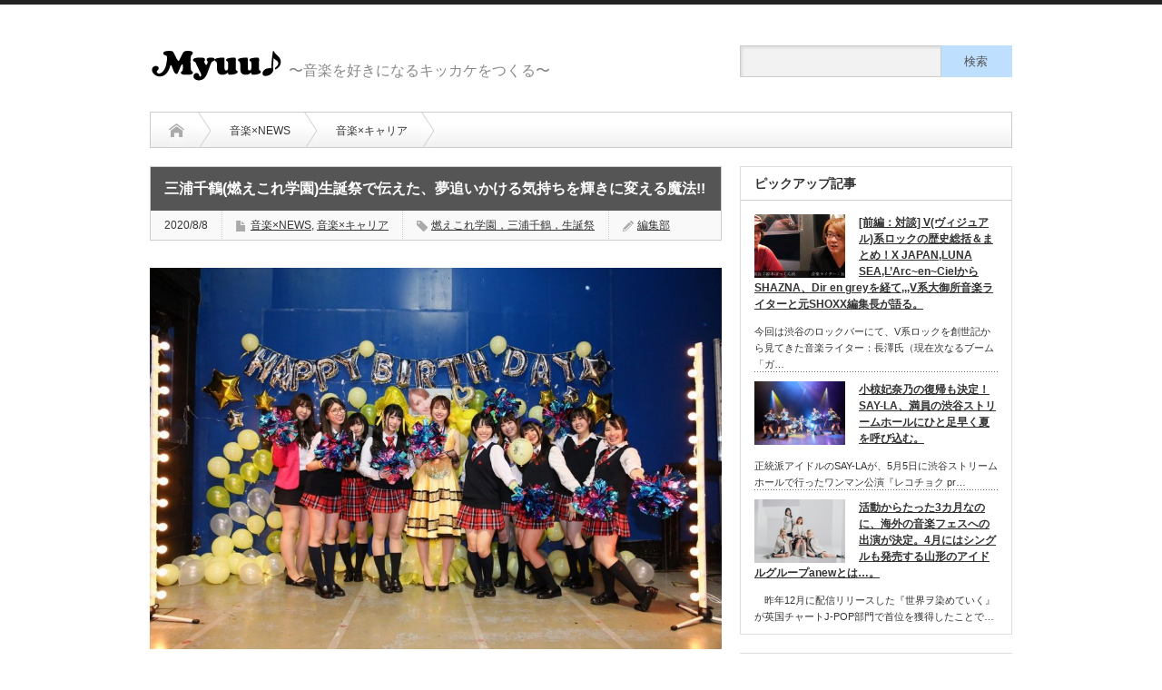

--- FILE ---
content_type: text/html; charset=UTF-8
request_url: http://myuu.jp/?p=10569
body_size: 19260
content:
<!DOCTYPE html>
<html xmlns="http://www.w3.org/1999/xhtml" xmlns:og="http://ogp.me/ns#" xmlns:fb="http://www.facebook.com/2008/fbml">
<head profile="http://gmpg.org/xfn/11">
<meta property="og:locale" content="ja_JP" />
<meta property="og:type" content="article" />
<meta property="og:site_name" content="Myuu♪" />
<meta property="og:url" content="http://myuu.jp/?p=10569" />

<meta property="og:image" content="http://myuu.jp/wp-content/uploads/2020/08/S__63856652-1024x682.jpg" />

<meta property="og:title" content="三浦千鶴(燃えこれ学園)生誕祭で伝えた、夢追いかける気持ちを輝きに変える魔法!!" />
<meta property="og:description" content="　燃えこれ学園が、6月より月2回のペースで始めた「無観客有料生配信ライブ」。7月には、奥原澄香と當銘菜々の生誕祭を実施。8月は、自粛期間により5月開催を延期していた三浦千鶴と佐々木千咲子の生誕祭を開催する。その8月最初の [&hellip;]" />

<meta http-equiv="Content-Type" content="text/html; charset=UTF-8" />
<meta http-equiv="X-UA-Compatible" content="IE=edge,chrome=1" />
<meta name="viewport" content="width=device-width,initial-scale=1.0,minimum-scale=1.0" />
<meta name="google-site-verification" content="a7hwZZx64EQGFgQ40ya99swXn5VkomEn3YdmsQfi-KQ" />





<script>
  (function(i,s,o,g,r,a,m){i['GoogleAnalyticsObject']=r;i[r]=i[r]||function(){
  (i[r].q=i[r].q||[]).push(arguments)},i[r].l=1*new Date();a=s.createElement(o),
  m=s.getElementsByTagName(o)[0];a.async=1;a.src=g;m.parentNode.insertBefore(a,m)
  })(window,document,'script','//www.google-analytics.com/analytics.js','ga');

  ga('create', 'UA-62966991-1', 'auto');
  ga('send', 'pageview');

</script>


<link rel="alternate" type="application/rss+xml" title="Myuu♪ RSS Feed" href="http://myuu.jp/?feed=rss2" />
<link rel="alternate" type="application/atom+xml" title="Myuu♪ Atom Feed" href="http://myuu.jp/?feed=atom" /> 
<link rel="pingback" href="http://myuu.jp/xmlrpc.php" />

 

		<!-- All in One SEO 4.3.3 - aioseo.com -->
		<title>三浦千鶴(燃えこれ学園)生誕祭で伝えた、夢追いかける気持ちを輝きに変える魔法!! - Myuu♪</title>
		<meta name="description" content="燃えこれ学園が、6月より月2回のペースで始めた「無観客有料生配信ライブ」。7月には、奥原澄香と當銘菜々の生誕" />
		<meta name="robots" content="max-image-preview:large" />
		<link rel="canonical" href="http://myuu.jp/?p=10569" />
		<meta name="generator" content="All in One SEO (AIOSEO) 4.3.3 " />
		<meta property="og:locale" content="ja_JP" />
		<meta property="og:site_name" content="Myuu♪ - 音楽を好きになるキッカケをつくる" />
		<meta property="og:type" content="article" />
		<meta property="og:title" content="三浦千鶴(燃えこれ学園)生誕祭で伝えた、夢追いかける気持ちを輝きに変える魔法!! - Myuu♪" />
		<meta property="og:description" content="燃えこれ学園が、6月より月2回のペースで始めた「無観客有料生配信ライブ」。7月には、奥原澄香と當銘菜々の生誕" />
		<meta property="og:url" content="http://myuu.jp/?p=10569" />
		<meta property="article:published_time" content="2020-08-08T10:17:11+00:00" />
		<meta property="article:modified_time" content="2020-08-08T10:17:11+00:00" />
		<meta name="twitter:card" content="summary_large_image" />
		<meta name="twitter:title" content="三浦千鶴(燃えこれ学園)生誕祭で伝えた、夢追いかける気持ちを輝きに変える魔法!! - Myuu♪" />
		<meta name="twitter:description" content="燃えこれ学園が、6月より月2回のペースで始めた「無観客有料生配信ライブ」。7月には、奥原澄香と當銘菜々の生誕" />
		<script type="application/ld+json" class="aioseo-schema">
			{"@context":"https:\/\/schema.org","@graph":[{"@type":"BlogPosting","@id":"http:\/\/myuu.jp\/?p=10569#blogposting","name":"\u4e09\u6d66\u5343\u9db4(\u71c3\u3048\u3053\u308c\u5b66\u5712)\u751f\u8a95\u796d\u3067\u4f1d\u3048\u305f\u3001\u5922\u8ffd\u3044\u304b\u3051\u308b\u6c17\u6301\u3061\u3092\u8f1d\u304d\u306b\u5909\u3048\u308b\u9b54\u6cd5!! - Myuu\u266a","headline":"\u4e09\u6d66\u5343\u9db4(\u71c3\u3048\u3053\u308c\u5b66\u5712)\u751f\u8a95\u796d\u3067\u4f1d\u3048\u305f\u3001\u5922\u8ffd\u3044\u304b\u3051\u308b\u6c17\u6301\u3061\u3092\u8f1d\u304d\u306b\u5909\u3048\u308b\u9b54\u6cd5!!","author":{"@id":"http:\/\/myuu.jp\/?author=9#author"},"publisher":{"@id":"http:\/\/myuu.jp\/#organization"},"image":{"@type":"ImageObject","url":"http:\/\/myuu.jp\/wp-content\/uploads\/2020\/08\/S__63856652.jpg","width":1280,"height":852},"datePublished":"2020-08-08T10:17:11+09:00","dateModified":"2020-08-08T10:17:11+09:00","inLanguage":"ja","mainEntityOfPage":{"@id":"http:\/\/myuu.jp\/?p=10569#webpage"},"isPartOf":{"@id":"http:\/\/myuu.jp\/?p=10569#webpage"},"articleSection":"\u97f3\u697d\u00d7NEWS, \u97f3\u697d\u00d7\u30ad\u30e3\u30ea\u30a2, \u71c3\u3048\u3053\u308c\u5b66\u5712\uff0c\u4e09\u6d66\u5343\u9db4\uff0c\u751f\u8a95\u796d"},{"@type":"BreadcrumbList","@id":"http:\/\/myuu.jp\/?p=10569#breadcrumblist","itemListElement":[{"@type":"ListItem","@id":"http:\/\/myuu.jp\/#listItem","position":1,"item":{"@type":"WebPage","@id":"http:\/\/myuu.jp\/","name":"\u30db\u30fc\u30e0","description":"\u97f3\u697d\u3092\u597d\u304d\u306b\u306a\u308b\u30ad\u30c3\u30ab\u30b1\u3092\u3064\u304f\u308b","url":"http:\/\/myuu.jp\/"},"nextItem":"http:\/\/myuu.jp\/?p=10569#listItem"},{"@type":"ListItem","@id":"http:\/\/myuu.jp\/?p=10569#listItem","position":2,"item":{"@type":"WebPage","@id":"http:\/\/myuu.jp\/?p=10569","name":"\u4e09\u6d66\u5343\u9db4(\u71c3\u3048\u3053\u308c\u5b66\u5712)\u751f\u8a95\u796d\u3067\u4f1d\u3048\u305f\u3001\u5922\u8ffd\u3044\u304b\u3051\u308b\u6c17\u6301\u3061\u3092\u8f1d\u304d\u306b\u5909\u3048\u308b\u9b54\u6cd5!!","description":"\u71c3\u3048\u3053\u308c\u5b66\u5712\u304c\u30016\u6708\u3088\u308a\u67082\u56de\u306e\u30da\u30fc\u30b9\u3067\u59cb\u3081\u305f\u300c\u7121\u89b3\u5ba2\u6709\u6599\u751f\u914d\u4fe1\u30e9\u30a4\u30d6\u300d\u30027\u6708\u306b\u306f\u3001\u5965\u539f\u6f84\u9999\u3068\u7576\u9298\u83dc\u3005\u306e\u751f\u8a95","url":"http:\/\/myuu.jp\/?p=10569"},"previousItem":"http:\/\/myuu.jp\/#listItem"}]},{"@type":"Organization","@id":"http:\/\/myuu.jp\/#organization","name":"Myuu\u266a","url":"http:\/\/myuu.jp\/"},{"@type":"Person","@id":"http:\/\/myuu.jp\/?author=9#author","url":"http:\/\/myuu.jp\/?author=9","name":"\u7de8\u96c6\u90e8","image":{"@type":"ImageObject","@id":"http:\/\/myuu.jp\/?p=10569#authorImage","url":"http:\/\/0.gravatar.com\/avatar\/c139b23af9c5a2544dd485ae0b9de2a5?s=96&d=mm&r=g","width":96,"height":96,"caption":"\u7de8\u96c6\u90e8"}},{"@type":"WebPage","@id":"http:\/\/myuu.jp\/?p=10569#webpage","url":"http:\/\/myuu.jp\/?p=10569","name":"\u4e09\u6d66\u5343\u9db4(\u71c3\u3048\u3053\u308c\u5b66\u5712)\u751f\u8a95\u796d\u3067\u4f1d\u3048\u305f\u3001\u5922\u8ffd\u3044\u304b\u3051\u308b\u6c17\u6301\u3061\u3092\u8f1d\u304d\u306b\u5909\u3048\u308b\u9b54\u6cd5!! - Myuu\u266a","description":"\u71c3\u3048\u3053\u308c\u5b66\u5712\u304c\u30016\u6708\u3088\u308a\u67082\u56de\u306e\u30da\u30fc\u30b9\u3067\u59cb\u3081\u305f\u300c\u7121\u89b3\u5ba2\u6709\u6599\u751f\u914d\u4fe1\u30e9\u30a4\u30d6\u300d\u30027\u6708\u306b\u306f\u3001\u5965\u539f\u6f84\u9999\u3068\u7576\u9298\u83dc\u3005\u306e\u751f\u8a95","inLanguage":"ja","isPartOf":{"@id":"http:\/\/myuu.jp\/#website"},"breadcrumb":{"@id":"http:\/\/myuu.jp\/?p=10569#breadcrumblist"},"author":{"@id":"http:\/\/myuu.jp\/?author=9#author"},"creator":{"@id":"http:\/\/myuu.jp\/?author=9#author"},"image":{"@type":"ImageObject","url":"http:\/\/myuu.jp\/wp-content\/uploads\/2020\/08\/S__63856652.jpg","@id":"http:\/\/myuu.jp\/#mainImage","width":1280,"height":852},"primaryImageOfPage":{"@id":"http:\/\/myuu.jp\/?p=10569#mainImage"},"datePublished":"2020-08-08T10:17:11+09:00","dateModified":"2020-08-08T10:17:11+09:00"},{"@type":"WebSite","@id":"http:\/\/myuu.jp\/#website","url":"http:\/\/myuu.jp\/","name":"Myuu\u266a","description":"\u97f3\u697d\u3092\u597d\u304d\u306b\u306a\u308b\u30ad\u30c3\u30ab\u30b1\u3092\u3064\u304f\u308b","inLanguage":"ja","publisher":{"@id":"http:\/\/myuu.jp\/#organization"}}]}
		</script>
		<!-- All in One SEO -->

<link rel="alternate" type="application/rss+xml" title="Myuu♪ &raquo; 三浦千鶴(燃えこれ学園)生誕祭で伝えた、夢追いかける気持ちを輝きに変える魔法!! のコメントのフィード" href="http://myuu.jp/?feed=rss2&#038;p=10569" />
<script type="text/javascript">
window._wpemojiSettings = {"baseUrl":"https:\/\/s.w.org\/images\/core\/emoji\/14.0.0\/72x72\/","ext":".png","svgUrl":"https:\/\/s.w.org\/images\/core\/emoji\/14.0.0\/svg\/","svgExt":".svg","source":{"concatemoji":"http:\/\/myuu.jp\/wp-includes\/js\/wp-emoji-release.min.js?ver=6.1.9"}};
/*! This file is auto-generated */
!function(e,a,t){var n,r,o,i=a.createElement("canvas"),p=i.getContext&&i.getContext("2d");function s(e,t){var a=String.fromCharCode,e=(p.clearRect(0,0,i.width,i.height),p.fillText(a.apply(this,e),0,0),i.toDataURL());return p.clearRect(0,0,i.width,i.height),p.fillText(a.apply(this,t),0,0),e===i.toDataURL()}function c(e){var t=a.createElement("script");t.src=e,t.defer=t.type="text/javascript",a.getElementsByTagName("head")[0].appendChild(t)}for(o=Array("flag","emoji"),t.supports={everything:!0,everythingExceptFlag:!0},r=0;r<o.length;r++)t.supports[o[r]]=function(e){if(p&&p.fillText)switch(p.textBaseline="top",p.font="600 32px Arial",e){case"flag":return s([127987,65039,8205,9895,65039],[127987,65039,8203,9895,65039])?!1:!s([55356,56826,55356,56819],[55356,56826,8203,55356,56819])&&!s([55356,57332,56128,56423,56128,56418,56128,56421,56128,56430,56128,56423,56128,56447],[55356,57332,8203,56128,56423,8203,56128,56418,8203,56128,56421,8203,56128,56430,8203,56128,56423,8203,56128,56447]);case"emoji":return!s([129777,127995,8205,129778,127999],[129777,127995,8203,129778,127999])}return!1}(o[r]),t.supports.everything=t.supports.everything&&t.supports[o[r]],"flag"!==o[r]&&(t.supports.everythingExceptFlag=t.supports.everythingExceptFlag&&t.supports[o[r]]);t.supports.everythingExceptFlag=t.supports.everythingExceptFlag&&!t.supports.flag,t.DOMReady=!1,t.readyCallback=function(){t.DOMReady=!0},t.supports.everything||(n=function(){t.readyCallback()},a.addEventListener?(a.addEventListener("DOMContentLoaded",n,!1),e.addEventListener("load",n,!1)):(e.attachEvent("onload",n),a.attachEvent("onreadystatechange",function(){"complete"===a.readyState&&t.readyCallback()})),(e=t.source||{}).concatemoji?c(e.concatemoji):e.wpemoji&&e.twemoji&&(c(e.twemoji),c(e.wpemoji)))}(window,document,window._wpemojiSettings);
</script>
<style type="text/css">
img.wp-smiley,
img.emoji {
	display: inline !important;
	border: none !important;
	box-shadow: none !important;
	height: 1em !important;
	width: 1em !important;
	margin: 0 0.07em !important;
	vertical-align: -0.1em !important;
	background: none !important;
	padding: 0 !important;
}
</style>
	<link rel='stylesheet' id='wp-block-library-css' href='http://myuu.jp/wp-includes/css/dist/block-library/style.min.css?ver=6.1.9' type='text/css' media='all' />
<link rel='stylesheet' id='classic-theme-styles-css' href='http://myuu.jp/wp-includes/css/classic-themes.min.css?ver=1' type='text/css' media='all' />
<style id='global-styles-inline-css' type='text/css'>
body{--wp--preset--color--black: #000000;--wp--preset--color--cyan-bluish-gray: #abb8c3;--wp--preset--color--white: #ffffff;--wp--preset--color--pale-pink: #f78da7;--wp--preset--color--vivid-red: #cf2e2e;--wp--preset--color--luminous-vivid-orange: #ff6900;--wp--preset--color--luminous-vivid-amber: #fcb900;--wp--preset--color--light-green-cyan: #7bdcb5;--wp--preset--color--vivid-green-cyan: #00d084;--wp--preset--color--pale-cyan-blue: #8ed1fc;--wp--preset--color--vivid-cyan-blue: #0693e3;--wp--preset--color--vivid-purple: #9b51e0;--wp--preset--gradient--vivid-cyan-blue-to-vivid-purple: linear-gradient(135deg,rgba(6,147,227,1) 0%,rgb(155,81,224) 100%);--wp--preset--gradient--light-green-cyan-to-vivid-green-cyan: linear-gradient(135deg,rgb(122,220,180) 0%,rgb(0,208,130) 100%);--wp--preset--gradient--luminous-vivid-amber-to-luminous-vivid-orange: linear-gradient(135deg,rgba(252,185,0,1) 0%,rgba(255,105,0,1) 100%);--wp--preset--gradient--luminous-vivid-orange-to-vivid-red: linear-gradient(135deg,rgba(255,105,0,1) 0%,rgb(207,46,46) 100%);--wp--preset--gradient--very-light-gray-to-cyan-bluish-gray: linear-gradient(135deg,rgb(238,238,238) 0%,rgb(169,184,195) 100%);--wp--preset--gradient--cool-to-warm-spectrum: linear-gradient(135deg,rgb(74,234,220) 0%,rgb(151,120,209) 20%,rgb(207,42,186) 40%,rgb(238,44,130) 60%,rgb(251,105,98) 80%,rgb(254,248,76) 100%);--wp--preset--gradient--blush-light-purple: linear-gradient(135deg,rgb(255,206,236) 0%,rgb(152,150,240) 100%);--wp--preset--gradient--blush-bordeaux: linear-gradient(135deg,rgb(254,205,165) 0%,rgb(254,45,45) 50%,rgb(107,0,62) 100%);--wp--preset--gradient--luminous-dusk: linear-gradient(135deg,rgb(255,203,112) 0%,rgb(199,81,192) 50%,rgb(65,88,208) 100%);--wp--preset--gradient--pale-ocean: linear-gradient(135deg,rgb(255,245,203) 0%,rgb(182,227,212) 50%,rgb(51,167,181) 100%);--wp--preset--gradient--electric-grass: linear-gradient(135deg,rgb(202,248,128) 0%,rgb(113,206,126) 100%);--wp--preset--gradient--midnight: linear-gradient(135deg,rgb(2,3,129) 0%,rgb(40,116,252) 100%);--wp--preset--duotone--dark-grayscale: url('#wp-duotone-dark-grayscale');--wp--preset--duotone--grayscale: url('#wp-duotone-grayscale');--wp--preset--duotone--purple-yellow: url('#wp-duotone-purple-yellow');--wp--preset--duotone--blue-red: url('#wp-duotone-blue-red');--wp--preset--duotone--midnight: url('#wp-duotone-midnight');--wp--preset--duotone--magenta-yellow: url('#wp-duotone-magenta-yellow');--wp--preset--duotone--purple-green: url('#wp-duotone-purple-green');--wp--preset--duotone--blue-orange: url('#wp-duotone-blue-orange');--wp--preset--font-size--small: 13px;--wp--preset--font-size--medium: 20px;--wp--preset--font-size--large: 36px;--wp--preset--font-size--x-large: 42px;--wp--preset--spacing--20: 0.44rem;--wp--preset--spacing--30: 0.67rem;--wp--preset--spacing--40: 1rem;--wp--preset--spacing--50: 1.5rem;--wp--preset--spacing--60: 2.25rem;--wp--preset--spacing--70: 3.38rem;--wp--preset--spacing--80: 5.06rem;}:where(.is-layout-flex){gap: 0.5em;}body .is-layout-flow > .alignleft{float: left;margin-inline-start: 0;margin-inline-end: 2em;}body .is-layout-flow > .alignright{float: right;margin-inline-start: 2em;margin-inline-end: 0;}body .is-layout-flow > .aligncenter{margin-left: auto !important;margin-right: auto !important;}body .is-layout-constrained > .alignleft{float: left;margin-inline-start: 0;margin-inline-end: 2em;}body .is-layout-constrained > .alignright{float: right;margin-inline-start: 2em;margin-inline-end: 0;}body .is-layout-constrained > .aligncenter{margin-left: auto !important;margin-right: auto !important;}body .is-layout-constrained > :where(:not(.alignleft):not(.alignright):not(.alignfull)){max-width: var(--wp--style--global--content-size);margin-left: auto !important;margin-right: auto !important;}body .is-layout-constrained > .alignwide{max-width: var(--wp--style--global--wide-size);}body .is-layout-flex{display: flex;}body .is-layout-flex{flex-wrap: wrap;align-items: center;}body .is-layout-flex > *{margin: 0;}:where(.wp-block-columns.is-layout-flex){gap: 2em;}.has-black-color{color: var(--wp--preset--color--black) !important;}.has-cyan-bluish-gray-color{color: var(--wp--preset--color--cyan-bluish-gray) !important;}.has-white-color{color: var(--wp--preset--color--white) !important;}.has-pale-pink-color{color: var(--wp--preset--color--pale-pink) !important;}.has-vivid-red-color{color: var(--wp--preset--color--vivid-red) !important;}.has-luminous-vivid-orange-color{color: var(--wp--preset--color--luminous-vivid-orange) !important;}.has-luminous-vivid-amber-color{color: var(--wp--preset--color--luminous-vivid-amber) !important;}.has-light-green-cyan-color{color: var(--wp--preset--color--light-green-cyan) !important;}.has-vivid-green-cyan-color{color: var(--wp--preset--color--vivid-green-cyan) !important;}.has-pale-cyan-blue-color{color: var(--wp--preset--color--pale-cyan-blue) !important;}.has-vivid-cyan-blue-color{color: var(--wp--preset--color--vivid-cyan-blue) !important;}.has-vivid-purple-color{color: var(--wp--preset--color--vivid-purple) !important;}.has-black-background-color{background-color: var(--wp--preset--color--black) !important;}.has-cyan-bluish-gray-background-color{background-color: var(--wp--preset--color--cyan-bluish-gray) !important;}.has-white-background-color{background-color: var(--wp--preset--color--white) !important;}.has-pale-pink-background-color{background-color: var(--wp--preset--color--pale-pink) !important;}.has-vivid-red-background-color{background-color: var(--wp--preset--color--vivid-red) !important;}.has-luminous-vivid-orange-background-color{background-color: var(--wp--preset--color--luminous-vivid-orange) !important;}.has-luminous-vivid-amber-background-color{background-color: var(--wp--preset--color--luminous-vivid-amber) !important;}.has-light-green-cyan-background-color{background-color: var(--wp--preset--color--light-green-cyan) !important;}.has-vivid-green-cyan-background-color{background-color: var(--wp--preset--color--vivid-green-cyan) !important;}.has-pale-cyan-blue-background-color{background-color: var(--wp--preset--color--pale-cyan-blue) !important;}.has-vivid-cyan-blue-background-color{background-color: var(--wp--preset--color--vivid-cyan-blue) !important;}.has-vivid-purple-background-color{background-color: var(--wp--preset--color--vivid-purple) !important;}.has-black-border-color{border-color: var(--wp--preset--color--black) !important;}.has-cyan-bluish-gray-border-color{border-color: var(--wp--preset--color--cyan-bluish-gray) !important;}.has-white-border-color{border-color: var(--wp--preset--color--white) !important;}.has-pale-pink-border-color{border-color: var(--wp--preset--color--pale-pink) !important;}.has-vivid-red-border-color{border-color: var(--wp--preset--color--vivid-red) !important;}.has-luminous-vivid-orange-border-color{border-color: var(--wp--preset--color--luminous-vivid-orange) !important;}.has-luminous-vivid-amber-border-color{border-color: var(--wp--preset--color--luminous-vivid-amber) !important;}.has-light-green-cyan-border-color{border-color: var(--wp--preset--color--light-green-cyan) !important;}.has-vivid-green-cyan-border-color{border-color: var(--wp--preset--color--vivid-green-cyan) !important;}.has-pale-cyan-blue-border-color{border-color: var(--wp--preset--color--pale-cyan-blue) !important;}.has-vivid-cyan-blue-border-color{border-color: var(--wp--preset--color--vivid-cyan-blue) !important;}.has-vivid-purple-border-color{border-color: var(--wp--preset--color--vivid-purple) !important;}.has-vivid-cyan-blue-to-vivid-purple-gradient-background{background: var(--wp--preset--gradient--vivid-cyan-blue-to-vivid-purple) !important;}.has-light-green-cyan-to-vivid-green-cyan-gradient-background{background: var(--wp--preset--gradient--light-green-cyan-to-vivid-green-cyan) !important;}.has-luminous-vivid-amber-to-luminous-vivid-orange-gradient-background{background: var(--wp--preset--gradient--luminous-vivid-amber-to-luminous-vivid-orange) !important;}.has-luminous-vivid-orange-to-vivid-red-gradient-background{background: var(--wp--preset--gradient--luminous-vivid-orange-to-vivid-red) !important;}.has-very-light-gray-to-cyan-bluish-gray-gradient-background{background: var(--wp--preset--gradient--very-light-gray-to-cyan-bluish-gray) !important;}.has-cool-to-warm-spectrum-gradient-background{background: var(--wp--preset--gradient--cool-to-warm-spectrum) !important;}.has-blush-light-purple-gradient-background{background: var(--wp--preset--gradient--blush-light-purple) !important;}.has-blush-bordeaux-gradient-background{background: var(--wp--preset--gradient--blush-bordeaux) !important;}.has-luminous-dusk-gradient-background{background: var(--wp--preset--gradient--luminous-dusk) !important;}.has-pale-ocean-gradient-background{background: var(--wp--preset--gradient--pale-ocean) !important;}.has-electric-grass-gradient-background{background: var(--wp--preset--gradient--electric-grass) !important;}.has-midnight-gradient-background{background: var(--wp--preset--gradient--midnight) !important;}.has-small-font-size{font-size: var(--wp--preset--font-size--small) !important;}.has-medium-font-size{font-size: var(--wp--preset--font-size--medium) !important;}.has-large-font-size{font-size: var(--wp--preset--font-size--large) !important;}.has-x-large-font-size{font-size: var(--wp--preset--font-size--x-large) !important;}
.wp-block-navigation a:where(:not(.wp-element-button)){color: inherit;}
:where(.wp-block-columns.is-layout-flex){gap: 2em;}
.wp-block-pullquote{font-size: 1.5em;line-height: 1.6;}
</style>
<link rel='stylesheet' id='contact-form-7-css' href='http://myuu.jp/wp-content/plugins/contact-form-7/includes/css/styles.css?ver=5.1.1' type='text/css' media='all' />
<link rel='stylesheet' id='toc-screen-css' href='http://myuu.jp/wp-content/plugins/table-of-contents-plus/screen.min.css?ver=2302' type='text/css' media='all' />
<script type='text/javascript' src='http://myuu.jp/wp-includes/js/jquery/jquery.min.js?ver=3.6.1' id='jquery-core-js'></script>
<script type='text/javascript' src='http://myuu.jp/wp-includes/js/jquery/jquery-migrate.min.js?ver=3.3.2' id='jquery-migrate-js'></script>
<link rel="https://api.w.org/" href="http://myuu.jp/index.php?rest_route=/" /><link rel="alternate" type="application/json" href="http://myuu.jp/index.php?rest_route=/wp/v2/posts/10569" /><link rel='shortlink' href='http://myuu.jp/?p=10569' />
<link rel="alternate" type="application/json+oembed" href="http://myuu.jp/index.php?rest_route=%2Foembed%2F1.0%2Fembed&#038;url=http%3A%2F%2Fmyuu.jp%2F%3Fp%3D10569" />
<link rel="alternate" type="text/xml+oembed" href="http://myuu.jp/index.php?rest_route=%2Foembed%2F1.0%2Fembed&#038;url=http%3A%2F%2Fmyuu.jp%2F%3Fp%3D10569&#038;format=xml" />
<!-- Favicon Rotator -->
<link rel="shortcut icon" href="http://myuu.jp/wp-content/uploads/2015/05/favicon_sp1-16x16.png" />
<link rel="apple-touch-icon-precomposed" href="http://myuu.jp/wp-content/uploads/2015/05/favicon_sp1-114x114.png" />
<!-- End Favicon Rotator -->
<link rel="icon" href="http://myuu.jp/wp-content/uploads/2016/11/logo_youtube-60x60.jpg" sizes="32x32" />
<link rel="icon" href="http://myuu.jp/wp-content/uploads/2016/11/logo_youtube-300x300.jpg" sizes="192x192" />
<link rel="apple-touch-icon" href="http://myuu.jp/wp-content/uploads/2016/11/logo_youtube-300x300.jpg" />
<meta name="msapplication-TileImage" content="http://myuu.jp/wp-content/uploads/2016/11/logo_youtube-300x300.jpg" />

<link rel="stylesheet" href="http://myuu.jp/wp-content/themes/opinion_tcd018/style.css?ver=2.7" type="text/css" />
<link rel="stylesheet" href="http://myuu.jp/wp-content/themes/opinion_tcd018/comment-style.css?ver=2.7" type="text/css" />

<link rel="stylesheet" media="screen and (min-width:641px)" href="http://myuu.jp/wp-content/themes/opinion_tcd018/style_pc.css?ver=2.7" type="text/css" />
<link rel="stylesheet" media="screen and (max-width:640px)" href="http://myuu.jp/wp-content/themes/opinion_tcd018/style_sp.css?ver=2.7" type="text/css" />
<link href="//netdna.bootstrapcdn.com/font-awesome/4.0.3/css/font-awesome.min.css" rel="stylesheet">

<link rel="stylesheet" href="http://myuu.jp/wp-content/themes/opinion_tcd018/japanese.css?ver=2.7" type="text/css" />

<script type="text/javascript" src="http://myuu.jp/wp-content/themes/opinion_tcd018/js/jscript.js?ver=2.7"></script>
<script type="text/javascript" src="http://myuu.jp/wp-content/themes/opinion_tcd018/js/scroll.js?ver=2.7"></script>
<script type="text/javascript" src="http://myuu.jp/wp-content/themes/opinion_tcd018/js/comment.js?ver=2.7"></script>
<script type="text/javascript" src="http://myuu.jp/wp-content/themes/opinion_tcd018/js/rollover.js?ver=2.7"></script>
<script type="text/javascript" src="http://myuu.jp/wp-content/themes/opinion_tcd018/js/pulldown.js?ver=2.7"></script>

<!--[if lt IE 9]>
<link id="stylesheet" rel="stylesheet" href="http://myuu.jp/wp-content/themes/opinion_tcd018/style_pc.css?ver=2.7" type="text/css" />

<script type="text/javascript" src="http://myuu.jp/wp-content/themes/opinion_tcd018/js/ie.js?ver=2.7"></script>
<link rel="stylesheet" href="http://myuu.jp/wp-content/themes/opinion_tcd018/ie.css" type="text/css" />
<![endif]-->

<!--[if IE 7]>
<link rel="stylesheet" href="http://myuu.jp/wp-content/themes/opinion_tcd018/ie7.css" type="text/css" />
<![endif]-->
<link id="stylesheet" rel="stylesheet" href="http://myuu.jp/wp-content/themes/opinion_tcd018/style-custom.css?ver=2.7" type="text/css" />


<style type="text/css">

body { font-size:px; }

a:hover, #index_featured_post .post2 h4.title a:hover, #index_featured_post a, #logo a:hover, #footer_logo_text a:hover
 { color:#; }

.pc #global_menu li a, .archive_headline, .page_navi a:hover:hover, #single_title h2, #submit_comment:hover, #author_link:hover, #previous_next_post a:hover, #news_title h2,
 .profile_author_link:hover, #return_top, .author_social_link li.author_link a
 { background-color:#; }

#comment_textarea textarea:focus, #guest_info input:focus
 { border-color:#; }

#index_featured_post .post2 h4.title a:hover, #index_featured_post a:hover
 { color:#; }

.pc #global_menu li a:hover, #return_top:hover, .author_social_link li.author_link a:hover
 { background-color:#; }


</style>

</head>
<body class="post-template-default single single-post postid-10569 single-format-standard category-35 category-34">
<div id="fb-root"></div>
<script>(function(d, s, id) {
  var js, fjs = d.getElementsByTagName(s)[0];
  if (d.getElementById(id)) return;
  js = d.createElement(s); js.id = id;
  js.src = "//connect.facebook.net/ja_JP/sdk.js#xfbml=1&version=v2.3";
  fjs.parentNode.insertBefore(js, fjs);
}(document, 'script', 'facebook-jssdk'));</script>

 <div id="header_wrap">

  <div id="header" class="clearfix">

   <!-- logo -->
   <div id='logo_text'>
<h1 id="logo"><a href="/"><img src="http://myuu.jp/wp-content/uploads/2015/05/Myuu.png" alt="myuu!"></a></h1>
<h2 id="description">〜音楽を好きになるキッカケをつくる〜</h2>
</div>

   <!-- header meu -->
   <div id="header_menu_area">

    <div id="header_menu">
         </div>


   </div><!-- END #header_menu_area -->

   <!-- search area -->
   <div class="search_area">
<div class="header_widget clearfix widget_search" id="search-2">
<form role="search" method="get" id="searchform" class="searchform" action="http://myuu.jp/">
				<div>
					<label class="screen-reader-text" for="s">検索:</label>
					<input type="text" value="" name="s" id="s" />
					<input type="submit" id="searchsubmit" value="検索" />
				</div>
			</form></div>
   </div>

   <!-- banner -->
         
   <a href="#" class="menu_button">menu</a>

  </div><!-- END #header -->

 </div><!-- END #header_wrap -->

 <!-- global menu -->
  <div id="global_menu" class="clearfix">
  <ul id="menu-header-menu" class="menu"><li id="menu-item-363" class="menu-item menu-item-type-custom menu-item-object-custom menu-item-home menu-item-363"><a href="http://myuu.jp">home</a></li>
<li id="menu-item-4405" class="menu-item menu-item-type-post_type menu-item-object-page menu-item-4405"><a href="http://myuu.jp/?page_id=60">Myuu♪とは？</a></li>
<li id="menu-item-473" class="menu-item menu-item-type-taxonomy menu-item-object-category current-post-ancestor current-menu-parent current-post-parent menu-item-473 menu-category-34"><a href="http://myuu.jp/?cat=34">音楽×キャリア</a></li>
<li id="menu-item-474" class="menu-item menu-item-type-taxonomy menu-item-object-category menu-item-474 menu-category-39"><a href="http://myuu.jp/?cat=39">音楽×ぐるめ</a></li>
<li id="menu-item-478" class="menu-item menu-item-type-taxonomy menu-item-object-category menu-item-478 menu-category-42"><a href="http://myuu.jp/?cat=42">音楽×恋愛</a></li>
<li id="menu-item-479" class="menu-item menu-item-type-taxonomy menu-item-object-category menu-item-479 menu-category-37"><a href="http://myuu.jp/?cat=37">音楽×教育</a></li>
<li id="menu-item-480" class="menu-item menu-item-type-taxonomy menu-item-object-category menu-item-480 menu-category-40"><a href="http://myuu.jp/?cat=40">音楽×旅行</a></li>
<li id="menu-item-4406" class="menu-item menu-item-type-taxonomy menu-item-object-category current-post-ancestor current-menu-parent current-post-parent menu-item-4406 menu-category-35"><a href="http://myuu.jp/?cat=35">音楽×NEWS</a></li>
<li id="menu-item-4407" class="menu-item menu-item-type-taxonomy menu-item-object-category menu-item-4407 menu-category-49"><a href="http://myuu.jp/?cat=49">音楽×私のオススメ</a></li>
<li id="menu-item-4408" class="menu-item menu-item-type-taxonomy menu-item-object-category menu-item-4408 menu-category-58"><a href="http://myuu.jp/?cat=58">音楽×ビジネス</a></li>
<li id="menu-item-4409" class="menu-item menu-item-type-taxonomy menu-item-object-category menu-item-4409 menu-category-54"><a href="http://myuu.jp/?cat=54">音楽×雑談</a></li>
<li id="menu-item-4410" class="menu-item menu-item-type-taxonomy menu-item-object-category menu-item-4410 menu-category-59"><a href="http://myuu.jp/?cat=59">音楽×マンガ</a></li>
</ul> </div>
  <!-- smartphone banner -->
  <div id="contents" class="clearfix">
<div id="main_col">
<!-- single.php -->
 <ul id="bread_crumb" class="clearfix">
 <li class="home"><a href="http://myuu.jp/"><span>Home</span></a></li>

 <li><ul class="post-categories">
	<li><a href="http://myuu.jp/?cat=35" rel="category">音楽×NEWS</a></li>
	<li><a href="http://myuu.jp/?cat=34" rel="category">音楽×キャリア</a></li></ul></li>

</ul>
 <div id="left_col">

  
  <div id="single_title">
   <h2>三浦千鶴(燃えこれ学園)生誕祭で伝えた、夢追いかける気持ちを輝きに変える魔法!!</h2>
   <ul id="single_meta" class="clearfix">
    <li class="date">2020/8/8</li>    <li class="post_category"><a href="http://myuu.jp/?cat=35" rel="category">音楽×NEWS</a>, <a href="http://myuu.jp/?cat=34" rel="category">音楽×キャリア</a></li>
    <li class="post_tag"><a href="http://myuu.jp/?tag=%e7%87%83%e3%81%88%e3%81%93%e3%82%8c%e5%ad%a6%e5%9c%92%ef%bc%8c%e4%b8%89%e6%b5%a6%e5%8d%83%e9%b6%b4%ef%bc%8c%e7%94%9f%e8%aa%95%e7%a5%ad" rel="tag">燃えこれ学園，三浦千鶴，生誕祭</a></li>  
    <li class="post_author"><a href="http://myuu.jp/?author=9" title="編集部 の投稿" rel="author">編集部</a></li>   </ul>
  </div>

  <div class="post clearfix">

         
   <div class="post_image"><img width="1024" height="682" src="http://myuu.jp/wp-content/uploads/2020/08/S__63856652-1024x682.jpg" class="attachment-large size-large wp-post-image" alt="" decoding="async" srcset="http://myuu.jp/wp-content/uploads/2020/08/S__63856652-1024x682.jpg 1024w, http://myuu.jp/wp-content/uploads/2020/08/S__63856652-300x200.jpg 300w, http://myuu.jp/wp-content/uploads/2020/08/S__63856652-768x511.jpg 768w, http://myuu.jp/wp-content/uploads/2020/08/S__63856652.jpg 1280w" sizes="(max-width: 1024px) 100vw, 1024px" /></div>

<!-- いいね！ボタンとか -->

<div id="iineButtonTop">
<div class="bookmark3">
<ul class="clearfix">
<li id="iineButton"><div class="fb-like" data-href="http://myuu.jp/?p=10569" data-layout="button" data-action="like" data-show-faces="true" data-share="false"></div></li>

<li class="fb_button">



<a class="fb btn" href="http://www.facebook.com/share.php?u=http://myuu.jp/?p=10569" onclick="window.open(this.href, 'FBwindow', 'width=650, height=450, menubar=no, toolbar=no, scrollbars=yes'); return false;"><img src="http://myuu.jp/wp-content/uploads/2015/05/facebookicon-32.png" alt="facebook">シェア</a>
</li>

<li class="twitter_button">
  <a href="http://twitter.com/share?url=http://myuu.jp/?p=10569&text=三浦千鶴(燃えこれ学園)生誕祭で伝えた、夢追いかける気持ちを輝きに変える魔法!!/Myuu♪ 音楽バラエティメディア" class="twitter-share-button" data-count="none" data-text="Myuu♪ 音楽バラエティメディア" target="_blank"><img src="http://myuu.jp/wp-content/uploads/2015/05/twittericon-32.png" alt="twitter">tweet</a>
</li>
</ul>

</div>

</div>
<!-- いいね！ボタンとかend -->







   <p><a href="http://vues.jp/wp-content/uploads/2020/08/S__63856652.jpg"><img decoding="async" loading="lazy" src="http://vues.jp/wp-content/uploads/2020/08/S__63856652.jpg" alt="" width="1280" height="852" class="alignnone size-full wp-image-6980" /></a><br />
　燃えこれ学園が、6月より月2回のペースで始めた「無観客有料生配信ライブ」。7月には、奥原澄香と當銘菜々の生誕祭を実施。8月は、自粛期間により5月開催を延期していた三浦千鶴と佐々木千咲子の生誕祭を開催する。その8月最初のライブが、8月4日(火)に配信した「燃えこれ学園無観客ライブ配信～三浦千鶴 生誕祭～」になる。<br />
<a href="http://vues.jp/wp-content/uploads/2020/08/S__63856644.jpg"><img decoding="async" loading="lazy" src="http://vues.jp/wp-content/uploads/2020/08/S__63856644.jpg" alt="" width="1280" height="852" class="alignnone size-full wp-image-6979" /></a><br />
　メンバー紹介の映像を受け、配信ライブはスリリングでジャジーな「シンデレラ・クレイム」からスタートした。この楽曲の歌いだしが、今宵の主役の三浦千鶴。艶めく姿でせまるメンバーたち。クールに弾むビートの上で妖しく歌い躍る彼女たちの姿は、シンデレラというよりも妖艶な黒猫たちのよう。メンバーらは、しなやかな動きを見せ、画面の先の人たちを可愛く挑発。何時もと異なる大人なムードでせまる姿が、印象深く瞼に焼きついた。</p>
<p>　密室でのパーティを抜け出した彼女たちは、眩しい日射し降りそそぐ青空のもとへ駆けだした。画面の先の人たちにも夏の風を運ぶように歌いだしたのが、「夏恋 ♡ LOVE 」。解放感満載な楽曲へ飛び乗り、メンバーたちも笑顔ではしゃきだす。舞台上で絡み合う様が、夏のビーチで戯れている姿にも見えていた。思いきり青春を謳歌してゆく姿が眩しくて、心がハレーションを起こしそうだ。<br />
<a href="http://vues.jp/wp-content/uploads/2020/08/S__63856646.jpg"><img decoding="async" loading="lazy" src="http://vues.jp/wp-content/uploads/2020/08/S__63856646.jpg" alt="" width="1280" height="852" class="alignnone size-full wp-image-6978" /></a><br />
  MCコーナーでは、三浦千鶴が約2年ぶりに「シンデレラ・クレイム」を歌ったことを報告。今宵は、三浦千鶴のカラーである黄色いリボンを付けているメンバーが多いのも特徴。リモート参加中の仲川つむぎが、届いたコメントを読みながら、視聴者たちの声を届けていたのもお馴染みの風景だ。</p>
<p>　新たな旅立ちを応援する最新ナンバー「Re-START」では、メンバー一人一人が歌を繋ぎながら、夢を追いかける人たちに熱いエールを送っていた。気持ちが挫けそうになったとき、何時だってこの歌や彼女たちの歌声が元気と勇気を届け、背中を力強く押してゆく。ダイナミックなパフォーマンスからも視線を離したくない!!</p>
<p>  「0(zero)」は、三浦千鶴がダンスを教えることの魅力に気付かせてくれた曲。ミュージカルの一場面のように多彩な動きえ見せるメンバーたち。夢を追いかける少女たちの姿が、熱の籠もったドラマチックなパフォーマンスから見えてきた。最後の熊野はるの熱唱も、観る人たちに強烈なインパクトを与えていった。<br />
  愛らしさを振りまき披露したのが、「恋の魔法」。恋に恋したときに感じる、尽きることない無限のパワーと熱情。嬉しさと不安が背中合わせで押し寄せるときのドキドキした感情を、彼女たちは笑顔と、想い詰め込んだ真っ直ぐな歌声を通して届けてくれた。「恋の魔法解けないで」の歌声に触れるたび、このドキドキをずっと感じていたくなる。<br />
<a href="http://vues.jp/wp-content/uploads/2020/08/S__63856647.jpg"><img decoding="async" loading="lazy" src="http://vues.jp/wp-content/uploads/2020/08/S__63856647.jpg" alt="" width="1280" height="852" class="alignnone size-full wp-image-6977" /></a><br />
  MCコーナーでは、楽曲に触れてのコメントの数々を仲川つむぎが報告。とくに熊野はるの熱唱は、広報委員(ファン)たちにも嬉しい刺激になっていたようだ。ここでは、主役の三浦千鶴の魅力について、メンバーらが語り出す。出てきたのが、「塩対応」「かまちょ」「こだわり強くておしゃれさん」「意外と泣き虫さん」「ご飯をずっと食べてる」「可愛い」。あなたは、彼女の魅力をどう受け止めているだろうか?!<br />
<a href="http://vues.jp/wp-content/uploads/2020/08/S__63856649.jpg"><img decoding="async" loading="lazy" src="http://vues.jp/wp-content/uploads/2020/08/S__63856649.jpg" alt="" width="1280" height="852" class="alignnone size-full wp-image-6976" /></a><br />
　本日の主役である三浦千鶴が、黄色いドレス姿で登場。ここからは、三浦千鶴の生誕祭コーナーへ。後輩メンバー(稲森のあ・高未悠加・山田みつき)たちと一緒に披露したのが、「sweet darlin」。疾走するロックンロールナンバーに乗せ、三浦千鶴をリードに熱いステージを披露。愛らしさを振りまき歌う様に触れ、気持ちがドキドキしていた人たちも多かったのでは?!最後に4人でギュッと抱き合う場面も、素敵な見どころだった。</p>
<p> ここで、三浦千鶴が手紙を読み出した（#1を参照)。その手紙を受けて披露したのが、ソロ曲の「Yell」。自身の青春時代も思い返しながら、何時までも夢を追いかける純粋な気持ちを忘れないようにエールを送っていた。三浦千鶴自身が、挫折しそうな経験を何度も重ねながら今も夢を追いかけ続けている。だからこそ、夢を追いかける気持ちが自分を輝かせる力になることを、彼女は「Yell」を通して伝えてくれた。<br />
<a href="http://vues.jp/wp-content/uploads/2020/08/S__63856650.jpg"><img decoding="async" loading="lazy" src="http://vues.jp/wp-content/uploads/2020/08/S__63856650.jpg" alt="" width="1280" height="852" class="alignnone size-full wp-image-6975" /></a><br />
  三浦千鶴に呼び込まれ、メンバーたちがステージへ。歌ったのが、「風と君と虹と僕」。背景に映し出されたスクリーン越しで、仲川つむぎも一緒にライブへ参加。サビで力強くタオルを振りまわす姿や、メンバーどうしで手を繋ぎはしゃぐ様など、そこから見えてきたのは、仲間たちと一緒に夢をつかもうと気持ちを一つにしてゆく姿だった。<br />
  「ちーちゃん、お誕生日おめでとう!!」の声を受け、最後に届けたのが「お誕生日おめでとう」。この日の主役の三浦千鶴を祝福。この歌へ触れるたび、誰もが生まれてきたのに意味があることや、その人がいることで自分も幸せや喜びを実感する。終盤には、三浦千鶴をメンバーたちが囲み、「君がいるから笑顔になるよ」「大好きだから大切だから」と彼女へ熱い想いをぶつけていた。<br />
　　　　　　　　　　　　　　　　　　　　　　　　<br />
  ここで、仲川つむぎが三浦千鶴へ手紙をプレゼント(#2参照)。最後に、お馴染み「校歌」を斉唱し、ライブは幕を閉じた。8月11日(火)は、燃えこれ学園の歌姫こと佐々木千咲子の生誕祭。2週続けて、一緒に笑顔と幸せを分かち合おう。<br />
<a href="http://vues.jp/wp-content/uploads/2020/08/S__63856651.jpg"><img decoding="async" loading="lazy" src="http://vues.jp/wp-content/uploads/2020/08/S__63856651.jpg" alt="" width="852" height="1280" class="alignnone size-full wp-image-6973" /></a></p>
<p>TEXT:長澤智典</p>
<p><strong>★インフォメーション★　</strong><br />
<a href="http://vues.jp/wp-content/uploads/2020/08/生誕祭告知画像_佐々木-1.jpg"><img decoding="async" loading="lazy" src="http://vues.jp/wp-content/uploads/2020/08/生誕祭告知画像_佐々木-1-1024x1024.jpg" alt="" width="790" height="790" class="alignnone size-large wp-image-6974" /></a><br />
「佐々木千咲子生誕祭」詳細<br />
<a href="https://tiget.net/events/97453"> https://tiget.net/events/97453</a></p>
<p>＊2000人の方へCDお届け企画開催中！<br />
《CD通販サイト》<br />
<a href="https://movingexpress.syncsell.jp/re-start-%e7%87%83%e3%81%88%e3%81%93%e3%82%8c%e5%ad%a6%e5%9c%92/">https://movingexpress.syncsell.jp/re-start-%e7%87%83%e3%81%88%e3%81%93%e3%82%8c%e5%ad%a6%e5%9c%92/</a></p>
<p>燃えこれ学園 Web<br />
<a href="http://moecore.com/">http://moecore.com/</a><br />
燃えこれ学園 twitter<br />
<a href="https://twitter.com/moecoregakuen">https://twitter.com/moecoregakuen</a><br />
燃えこれ学園 BLOG<br />
<a href="https://ameblo.jp/moecoregakuen/">https://ameblo.jp/moecoregakuen/</a><br />
燃えこれ学園 YouTubeチャンネル<br />
<a href="https://www.youtube.com/user/moecoregakuen">https://www.youtube.com/user/moecoregakuen</a><br />
<a href="http://vues.jp/wp-content/uploads/2020/08/S__63856648.jpg"><img decoding="async" loading="lazy" src="http://vues.jp/wp-content/uploads/2020/08/S__63856648.jpg" alt="" width="1280" height="852" class="alignnone size-full wp-image-6981" /></a><br />
<strong>#1 三浦千鶴の手紙</strong><br />
 　　　　　　　　　　　　　　　　　　　　　　　　　　　　　　　　　　　　　　　<br />
　5月に開催予定だった生誕祭、どんな形でも開催できたことが今は本当に嬉しいし、幸せです。初めての単独生誕祭ということで、今のわたしだから出来るセットリストを考えました。わたしは燃えこれ学園に入ってからずっと「自分のダンスを観て欲しい」と言ってました。「シンデレラ・クレイム」は、立ち位置が初めてたくさん前になった曲でした。ダンスが格好いいと言ってくださる方が多く、すごく嬉しかったのを覚えています。<br />
  「夏恋 ♡ LOVE 」は、歌が苦手なわたしが初めてソロパートをいただいた曲です。この曲をきっかけに歌うことの楽しさを感じることが出来ました。そういうことがあって、少しずつ自信がついてきたときに、先輩メンバーの卒業などもあり、「わたしもこれから燃えこれ学園を引っ張っていけるようにならなくちゃ」と思ってました。<br />
  ただ、そう思ったあとに膝を痛めて、2019年の春に膝の手術を受けました。無事に手術は成功し、普段の生活は何の支障もなく回復しましたが、前と同じようにダンスは出来なくなりました。参加出来なくなった曲も多く、一気に自信を失くしてしまいました。<br />
  膝を痛めてからは、みんなと一緒にいるけど、心はみんなと違うところにいるような、なんとなくメンバーとの距離を感じながらぼんやり過ごしてました。でも、そんなわたしを変えてくれることがありました。膝の手術が終わり、燃えこれ学園に戻ってきたわたしは、苦手で避けてきたダンスを教える立場にいることが増えました。とくに新入生や候補生のメンバーにダンスを教える機会が増えました。そのおかげで、後輩メンバーが「ありがとう」と言ってくれたり、先輩メンバーから「ちーはみんなをよく観てるね」と言ってもらえるようになったことで、自分自身がグループに必要とされている実感が沸き、自信が戻ってきました。<br />
  今回、生誕祭が延期になり、セットリストを考える中で、わたしも、これからの燃えこれ学園を引っ張っていけるようになるために何か出来ないかなと考え、後輩と何か出来ないかなと思いました。自分が先輩にしてもらった中で、つむさんたちがしてくれた、自分と後輩メンバーだけで1曲パフォーマンスをすることが、わたしも出来ないかなと思いました。ただ、わたしが入ったとき以上に、今の後輩の子たちはやらなくちゃいけないこと、覚えなくちゃいけないことが多く、それでも本人たちに相談してみたところ「やってみたい!!」と強く言ってくれてすごく嬉しかったです。その曲が「sweet darlin」です。練習の中で、少し厳しめに言ったこともあったけど、みんなが一生懸命自分とパフォーマンスをするんだという気持ちでいてくれたように、すごく頼もしい後輩だなと思いました。のあ・悠加・みつき、一緒に「sweet darlin」をやってくれて、本当にありがとう。<br />
  今、世の中がコロナウィルスの感染拡大で大変なことになってしまい、生活が一気に変わりました。この先自分自身がどうなるのかわからなくて毎日が不安でした。でも、WEB SHOPでいろいろなグッズをゲットしてくれたり、Talkportで画面越しに会いに来てくれたり、配信ライブを観てくださったり、いろいろな形で、みんなが燃えこれ学園を応援してくれて、不安な気持ちは少しずつ消えていきました。みんなと離ればなれになってしまった気がしたけど、SNSや配信、通販を通してみんなからの想いが伝わって、離れていても傍にいてくれるんだって自信を持って言えるようになりました。みんなのことが大好きって思えることがたくさんになりました。在り来りの言葉になるけど、いつも本当にありがとうございます。<br />
　「Yell」は、今年の5月19日にリリースになった、わたしのソロ曲です。この日は、もともと生誕祭の開催予定日でしたが、今回のコロナウィルスの影響でライブは出来ませんでした。それでも、こんなときだからこそみんなを応援するこの曲を出そうと言ってもらえて、あのときなんとかリリースすることが出来ました。<br />
  この曲は、みんなへの想いを歌っている曲です。この歌詞を作っているとき、わたしは怪我をして、メンバーと活動していけるか不安なときでした。今回、CDが出来て、歌詞を書いたときの想いを改めて思い出しました。そしたら、自分自身がコロナウィルスで不安になって、自分たちがこれからどうなってしまうんだろうという気持ちと、あのときの不安な気持ちが重なりました。怪我をして不安だったときのことは、今は笑って話せるようになりました。だから、今のコロナウィルスで不安になっている気持ちもいつか笑って話せるようになるんじゃないかなと思いました。「CD届いたよ」というみんなからのたくさんのメッセージをもらって、ちーの歌を聞いて元気になってくれる人がいることにすごく感動しました。悲しいことも、つらいことも、悔しいことも、パワーに変えて、これからもみんなと一緒に笑って進んでいけるように…。</p>
<p><strong>#2  仲川つむぎの手紙</strong></p>
<p>  ちーへ。ちーはわたしにとってちゃんと初めてできた後輩で、ダンスもキレキレだし、最初はすごいしっかりしている子だなぁと思いました。ですが、知っていくうちに抜けてるところもあることがわかりました。三期と五期で主催公演を任されたとき、一緒に何回も練習したのに、大好きな曲を一人では歌わせてもらえず「悔しい」と涙を流した、ちー。たった1フレーズが歌えなくて、何度も朝練したこともあったね。わたしも、初めて教える立場になって、教える難しさ、楽しさをちーにたくさん教えてもらいました。<br />
  今は三期と五期はつむつむとちーしかいないけど、あの時間があって、ずっとつむのことをお母さんと慕ってくれるちーがいるからこそ、わたしも先輩として今まで頑張ることが出来ました。本当にありがとう。そして、今はちーも先輩になったね。お互い身体のことを考えて、参加したいのに出来ない曲もあり、つらい時期もあったけど。自分に出来る限りのことを後輩に伝えていく、ちー。前は、先輩たちについていくだけで精一杯だった「sweet darlin」も、今は、ちーが後輩を引っ張ってパフォーマンスをする姿が観れて、わたしは本当に嬉しいです。今日はキラキラのちーちゃんがたくさん観れて、本当に楽しかったです。また、一緒の場所で笑い会える日が来るのを祈っています。ちー、大好きだよ!!</p>
<p>「Re-START」MV<br />
<iframe loading="lazy" width="500" height="281" src="https://www.youtube.com/embed/RTDefcIO4R4?feature=oembed" frameborder="0" allow="accelerometer; autoplay; encrypted-media; gyroscope; picture-in-picture" allowfullscreen></iframe></p>
<p>―セットリスト―<br />
「シンデレラ・クレイム」<br />
「夏恋 ♡ LOVE 」<br />
「Re-START」<br />
「0(zero)」<br />
「恋の魔法」<br />
「sweet darlin」<br />
「Yell」<br />
「風と君と虹と僕」<br />
「お誕生日おめでとう」<br />
「校歌」</p>
<!-- タグ表示 -->
<div id="tagBottom">
<ul><li><a href="http://myuu.jp/?tag=%e7%87%83%e3%81%88%e3%81%93%e3%82%8c%e5%ad%a6%e5%9c%92%ef%bc%8c%e4%b8%89%e6%b5%a6%e5%8d%83%e9%b6%b4%ef%bc%8c%e7%94%9f%e8%aa%95%e7%a5%ad" rel="tag">燃えこれ学園，三浦千鶴，生誕祭</a></li></ul></div>
   
   <div class="bookmark3">
<ul class="clearfix">

<li class="fb_button">



<a class="fb btn" href="http://www.facebook.com/share.php?u=http://myuu.jp/?p=10569" onclick="window.open(this.href, 'FBwindow', 'width=650, height=450, menubar=no, toolbar=no, scrollbars=yes'); return false;"><img src="http://myuu.jp/wp-content/uploads/2015/05/facebookicon-32.png" alt="facebook">シェア<span class="likeNumber"></span></a>
</li>

<li class="twitter_button">
  <a href="http://twitter.com/share?url=http://myuu.jp/?p=10569&text=三浦千鶴(燃えこれ学園)生誕祭で伝えた、夢追いかける気持ちを輝きに変える魔法!!/Myuu♪ 音楽バラエティメディア" class="twitter-share-button" data-count="none" data-text="Myuu♪ 音楽バラエティメディア" target="_blank"><img src="http://myuu.jp/wp-content/uploads/2015/05/twittericon-32.png" alt="twitter">tweet<span class="likeNumber"></span></a>
</li>
</ul>

</div>
<div class="bookmark3">
<ul class="clearfix">
<li class="line_button">
<a href="http://line.me/R/msg/text/?三浦千鶴(燃えこれ学園)生誕祭で伝えた、夢追いかける気持ちを輝きに変える魔法!!%0D%0Ahttp://myuu.jp/?p=10569"><img src="http://myuu.jp/wp-content/uploads/2015/05/lineicon.png" alt="line">送る</a>
</li>
<li class="twitter_button">
<a href="https://twitter.com/intent/follow?screen_name=Myuu_OFFICIAL" target="_blank"><img src="http://myuu.jp/wp-content/uploads/2015/05/twittericon-32.png" alt="twitter">フォローする</a>
</li>


</ul>
</div>

<div class="bookmark3">
<ul class="clearfix">

<li id="iineButton">この記事が気に入ったら <div class="fb-like" data-href="http://myuu.jp/?p=10569" data-layout="button_count" data-action="like" data-show-faces="true" data-share="false"></div></li>
</ul>
</div>




         
  </div><!-- END .post -->


  <!-- author info -->
  
  














    <div id="previous_next_post" class="clearfix">
   <p id="previous_post"><a href="http://myuu.jp/?p=10566" rel="prev">何時か輝く場所へ辿り着けるまで…。春乃友夢(アンダービースティー)1stソロ単独公演を開催。</a></p>
   <p id="next_post"><a href="http://myuu.jp/?p=10573" rel="next">ROSARIO+CROSS、5周年単独公演を、地元静岡のホールで行うことを発表!!!!!</a></p>
  </div>
  
 <div class="page_navi clearfix">
<p class="back"><a href="http://myuu.jp/">トップページに戻る</a></p>
</div>

 </div><!-- END #left_col -->

 <div id="right_col">

              <div class="side_widget clearfix styled_post_list1_widget" id="styled_post_list1_widget-2">
<h3 class="side_headline">ピックアップ記事</h3>
<ol class="styled_post_list1">
 <li class="clearfix">
   <a class="image" href="http://myuu.jp/?p=1395"><img width="150" height="112" src="http://myuu.jp/wp-content/uploads/2015/06/main_visual-150x112.jpg" class="attachment-size3 size-size3 wp-post-image" alt="[後編：対談] V(ヴィジュアル)系ロックの歴史総括＆まとめ！X JAPAN,LUNA SEA,L&#039;Arc~en~CielからSHAZNA、Dir en greyを経て,,,V系大御所音楽ライターと元SHOXX編集長が語る。" decoding="async" loading="lazy" srcset="http://myuu.jp/wp-content/uploads/2015/06/main_visual-150x112.jpg 150w, http://myuu.jp/wp-content/uploads/2015/06/main_visual-280x210.jpg 280w" sizes="(max-width: 150px) 100vw, 150px" /></a>
   <div class="info">
        <a class="title" href="http://myuu.jp/?p=1395">[前編：対談] V(ヴィジュアル)系ロックの歴史総括＆まとめ！X JAPAN,LUNA SEA,L&#8217;Arc~en~CielからSHAZNA、Dir en greyを経て,,,V系大御所音楽ライターと元SHOXX編集長が語る。</a>
   </div>
      <div class="excerpt">今回は渋谷のロックバーにて、V系ロックを創世記から見てきた音楽ライター：長澤氏（現在次なるブーム「ガ…</div>
    </li>
 <li class="clearfix">
   <a class="image" href="http://myuu.jp/?p=13289"><img width="150" height="112" src="http://myuu.jp/wp-content/uploads/2022/05/590A5763-150x112.jpg" class="attachment-size3 size-size3 wp-post-image" alt="" decoding="async" loading="lazy" srcset="http://myuu.jp/wp-content/uploads/2022/05/590A5763-150x112.jpg 150w, http://myuu.jp/wp-content/uploads/2022/05/590A5763-280x210.jpg 280w" sizes="(max-width: 150px) 100vw, 150px" /></a>
   <div class="info">
        <a class="title" href="http://myuu.jp/?p=13289">小椋妃奈乃の復帰も決定！SAY-LA、満員の渋谷ストリームホールにひと足早く夏を呼び込む。</a>
   </div>
      <div class="excerpt">正統派アイドルのSAY-LAが、5月5日に渋谷ストリームホールで行ったワンマン公演『レコチョク pr…</div>
    </li>
 <li class="clearfix">
   <a class="image" href="http://myuu.jp/?p=14555"><img width="150" height="112" src="http://myuu.jp/wp-content/uploads/2023/03/anew-150x112.jpg" class="attachment-size3 size-size3 wp-post-image" alt="" decoding="async" loading="lazy" srcset="http://myuu.jp/wp-content/uploads/2023/03/anew-150x112.jpg 150w, http://myuu.jp/wp-content/uploads/2023/03/anew-280x210.jpg 280w" sizes="(max-width: 150px) 100vw, 150px" /></a>
   <div class="info">
        <a class="title" href="http://myuu.jp/?p=14555">活動からたった3カ月なのに、海外の音楽フェスへの出演が決定。4月にはシングルも発売する山形のアイドルグループanewとは…。</a>
   </div>
      <div class="excerpt">　昨年12月に配信リリースした『世界ヲ染めていく』が英国チャートJ-POP部門で首位を獲得したことで…</div>
    </li>
</ol>
</div>
<div class="side_widget clearfix widget_tag_cloud" id="tag_cloud-2">
<h3 class="side_headline">タグ</h3>
<div class="tagcloud"><a href="http://myuu.jp/?tag=00s" class="tag-cloud-link tag-link-53 tag-link-position-1" style="font-size: 10.413793103448pt;" aria-label="00s (15個の項目)">00s</a>
<a href="http://myuu.jp/?tag=10s" class="tag-cloud-link tag-link-21 tag-link-position-2" style="font-size: 22pt;" aria-label="10’s (248個の項目)">10’s</a>
<a href="http://myuu.jp/?tag=80s" class="tag-cloud-link tag-link-50 tag-link-position-3" style="font-size: 13.503448275862pt;" aria-label="80s (32個の項目)">80s</a>
<a href="http://myuu.jp/?tag=90s" class="tag-cloud-link tag-link-29 tag-link-position-4" style="font-size: 14.951724137931pt;" aria-label="90’s (46個の項目)">90’s</a>
<a href="http://myuu.jp/?tag=akara" class="tag-cloud-link tag-link-411 tag-link-position-5" style="font-size: 8pt;" aria-label="AKARA (8個の項目)">AKARA</a>
<a href="http://myuu.jp/?tag=candy-go-go" class="tag-cloud-link tag-link-76 tag-link-position-6" style="font-size: 10.220689655172pt;" aria-label="CANDY GO! GO! (14個の項目)">CANDY GO! GO!</a>
<a href="http://myuu.jp/?tag=cherry-girls-project" class="tag-cloud-link tag-link-252 tag-link-position-7" style="font-size: 10.993103448276pt;" aria-label="CHERRY GIRLS PROJECT (17個の項目)">CHERRY GIRLS PROJECT</a>
<a href="http://myuu.jp/?tag=cub%cf%83lic" class="tag-cloud-link tag-link-202 tag-link-position-8" style="font-size: 9.5448275862069pt;" aria-label="CUBΣLIC (12個の項目)">CUBΣLIC</a>
<a href="http://myuu.jp/?tag=d-girls" class="tag-cloud-link tag-link-65 tag-link-position-9" style="font-size: 8.4827586206897pt;" aria-label="d-girls (9個の項目)">d-girls</a>
<a href="http://myuu.jp/?tag=empress" class="tag-cloud-link tag-link-147 tag-link-position-10" style="font-size: 8.8689655172414pt;" aria-label="Empress (10個の項目)">Empress</a>
<a href="http://myuu.jp/?tag=fullmoon" class="tag-cloud-link tag-link-281 tag-link-position-11" style="font-size: 9.2551724137931pt;" aria-label="FullMooN (11個の項目)">FullMooN</a>
<a href="http://myuu.jp/?tag=j-pop" class="tag-cloud-link tag-link-30 tag-link-position-12" style="font-size: 16.110344827586pt;" aria-label="J-POP (60個の項目)">J-POP</a>
<a href="http://myuu.jp/?tag=j-rock" class="tag-cloud-link tag-link-25 tag-link-position-13" style="font-size: 15.531034482759pt;" aria-label="J-ROCK (53個の項目)">J-ROCK</a>
<a href="http://myuu.jp/?tag=live%e3%83%ac%e3%83%9d" class="tag-cloud-link tag-link-22 tag-link-position-14" style="font-size: 17.944827586207pt;" aria-label="LIVEレポ (95個の項目)">LIVEレポ</a>
<a href="http://myuu.jp/?tag=live%e5%91%8a%e7%9f%a5" class="tag-cloud-link tag-link-26 tag-link-position-15" style="font-size: 17.655172413793pt;" aria-label="LIVE告知 (88個の項目)">LIVE告知</a>
<a href="http://myuu.jp/?tag=news" class="tag-cloud-link tag-link-27 tag-link-position-16" style="font-size: 19.586206896552pt;" aria-label="NEWS (140個の項目)">NEWS</a>
<a href="http://myuu.jp/?tag=penicillin" class="tag-cloud-link tag-link-167 tag-link-position-17" style="font-size: 10.220689655172pt;" aria-label="PENICILLIN (14個の項目)">PENICILLIN</a>
<a href="http://myuu.jp/?tag=reincarnation" class="tag-cloud-link tag-link-150 tag-link-position-18" style="font-size: 8.4827586206897pt;" aria-label="Re:INCARNATION (9個の項目)">Re:INCARNATION</a>
<a href="http://myuu.jp/?tag=risky-melody" class="tag-cloud-link tag-link-333 tag-link-position-19" style="font-size: 8pt;" aria-label="Risky Melody (8個の項目)">Risky Melody</a>
<a href="http://myuu.jp/?tag=rosariocross" class="tag-cloud-link tag-link-128 tag-link-position-20" style="font-size: 9.9310344827586pt;" aria-label="ROSARIO+CROSS (13個の項目)">ROSARIO+CROSS</a>
<a href="http://myuu.jp/?tag=sarigia" class="tag-cloud-link tag-link-86 tag-link-position-21" style="font-size: 9.5448275862069pt;" aria-label="SARIGIA (12個の項目)">SARIGIA</a>
<a href="http://myuu.jp/?tag=scarlet-valse" class="tag-cloud-link tag-link-126 tag-link-position-22" style="font-size: 8.4827586206897pt;" aria-label="Scarlet Valse (9個の項目)">Scarlet Valse</a>
<a href="http://myuu.jp/?tag=under-fall-justice" class="tag-cloud-link tag-link-141 tag-link-position-23" style="font-size: 8.4827586206897pt;" aria-label="UNDER FALL JUSTICE (9個の項目)">UNDER FALL JUSTICE</a>
<a href="http://myuu.jp/?tag=v%e7%b3%bb" class="tag-cloud-link tag-link-32 tag-link-position-24" style="font-size: 16.689655172414pt;" aria-label="V系 (69個の項目)">V系</a>
<a href="http://myuu.jp/?tag=xanvala" class="tag-cloud-link tag-link-78 tag-link-position-25" style="font-size: 13.986206896552pt;" aria-label="XANVALA (36個の項目)">XANVALA</a>
<a href="http://myuu.jp/?tag=zeke-deux" class="tag-cloud-link tag-link-395 tag-link-position-26" style="font-size: 11.765517241379pt;" aria-label="Zeke Deux (21個の項目)">Zeke Deux</a>
<a href="http://myuu.jp/?tag=%e3%80%8ccrush-of-mode%e3%80%8d" class="tag-cloud-link tag-link-162 tag-link-position-27" style="font-size: 9.9310344827586pt;" aria-label="「CRUSH OF MODE」 (13個の項目)">「CRUSH OF MODE」</a>
<a href="http://myuu.jp/?tag=osusume" class="tag-cloud-link tag-link-57 tag-link-position-28" style="font-size: 10.220689655172pt;" aria-label="おすすめ記事 (14個の項目)">おすすめ記事</a>
<a href="http://myuu.jp/?tag=%e3%81%8a%e3%82%82%e3%81%97%e3%82%8d%e4%bc%81%e7%94%bb" class="tag-cloud-link tag-link-46 tag-link-position-29" style="font-size: 8pt;" aria-label="おもしろ企画 (8個の項目)">おもしろ企画</a>
<a href="http://myuu.jp/?tag=%e3%81%94%e5%bd%93%e5%9c%b0%e3%82%a2%e3%82%a4%e3%83%89%e3%83%ab" class="tag-cloud-link tag-link-219 tag-link-position-30" style="font-size: 9.5448275862069pt;" aria-label="ご当地アイドル (12個の項目)">ご当地アイドル</a>
<a href="http://myuu.jp/?tag=%e3%81%b8%e3%81%87%e3%80%9c" class="tag-cloud-link tag-link-55 tag-link-position-31" style="font-size: 8pt;" aria-label="へぇ〜 (8個の項目)">へぇ〜</a>
<a href="http://myuu.jp/?tag=%e3%82%a2%e3%82%a4%e3%83%89%e3%83%ab" class="tag-cloud-link tag-link-31 tag-link-position-32" style="font-size: 19.006896551724pt;" aria-label="アイドル (122個の項目)">アイドル</a>
<a href="http://myuu.jp/?tag=%e3%82%a2%e3%83%8b%e3%82%bd%e3%83%b3" class="tag-cloud-link tag-link-47 tag-link-position-33" style="font-size: 12.924137931034pt;" aria-label="アニソン (28個の項目)">アニソン</a>
<a href="http://myuu.jp/?tag=%e3%82%a2%e3%83%b3%e3%83%80%e3%83%bc%e3%83%93%e3%83%bc%e3%82%b9%e3%83%86%e3%82%a3%e3%83%bc" class="tag-cloud-link tag-link-66 tag-link-position-34" style="font-size: 8.8689655172414pt;" aria-label="アンダービースティー (10個の項目)">アンダービースティー</a>
<a href="http://myuu.jp/?tag=%e3%82%ac%e3%83%bc%e3%83%ab%e3%82%ba%e3%83%ad%e3%83%83%e3%82%af" class="tag-cloud-link tag-link-23 tag-link-position-35" style="font-size: 15.820689655172pt;" aria-label="ガールズロック (56個の項目)">ガールズロック</a>
<a href="http://myuu.jp/?tag=%e3%82%b3%e3%83%b3%e3%83%93%e3%83%8b%e6%8e%a8%e9%80%b2%e3%82%a2%e3%82%a4%e3%83%89%e3%83%ab%e4%bb%ae" class="tag-cloud-link tag-link-270 tag-link-position-36" style="font-size: 11.765517241379pt;" aria-label="コンビニ推進アイドル(仮) (21個の項目)">コンビニ推進アイドル(仮)</a>
<a href="http://myuu.jp/?tag=%e3%82%b8%e3%83%a3%e3%83%91%e3%83%a1%e3%82%bf" class="tag-cloud-link tag-link-51 tag-link-position-37" style="font-size: 12.634482758621pt;" aria-label="ジャパメタ (26個の項目)">ジャパメタ</a>
<a href="http://myuu.jp/?tag=%e3%83%8f%e3%82%a4%e3%83%80%e3%83%b3%e3%82%b7%e3%83%bc%e3%82%af%e3%83%89%e3%83%ad%e3%82%b7%e3%83%bc" class="tag-cloud-link tag-link-194 tag-link-position-38" style="font-size: 11.572413793103pt;" aria-label="ハイダンシークドロシー (20個の項目)">ハイダンシークドロシー</a>
<a href="http://myuu.jp/?tag=%e3%83%a1%e3%83%b3%e3%83%90%e3%83%bc%e3%81%8c%e5%85%83%e6%9c%89%e5%90%8d%e3%83%90%e3%83%b3%e3%83%89%e5%9c%a8%e7%b1%8d" class="tag-cloud-link tag-link-28 tag-link-position-39" style="font-size: 8.4827586206897pt;" aria-label="メンバーが元有名バンド在籍 (9個の項目)">メンバーが元有名バンド在籍</a>
<a href="http://myuu.jp/?tag=%e5%8f%96%e6%9d%90" class="tag-cloud-link tag-link-24 tag-link-position-40" style="font-size: 14.662068965517pt;" aria-label="取材 (43個の項目)">取材</a>
<a href="http://myuu.jp/?tag=%e6%84%9b%e6%b2%a2%e7%b5%a2%e5%a4%8f" class="tag-cloud-link tag-link-134 tag-link-position-41" style="font-size: 9.5448275862069pt;" aria-label="愛沢絢夏 (12個の項目)">愛沢絢夏</a>
<a href="http://myuu.jp/?tag=%e6%9c%aa%e5%ae%8c%e6%88%90%e3%83%aa%e3%83%83%e3%83%97%e3%82%b9%e3%83%91%e3%83%bc%e3%82%af%e3%83%ab" class="tag-cloud-link tag-link-344 tag-link-position-42" style="font-size: 8pt;" aria-label="未完成リップスパークル (8個の項目)">未完成リップスパークル</a>
<a href="http://myuu.jp/?tag=%e7%87%83%e3%81%88%e3%81%93%e3%82%8c%e5%ad%a6%e5%9c%92" class="tag-cloud-link tag-link-184 tag-link-position-43" style="font-size: 15.434482758621pt;" aria-label="燃えこれ学園 (52個の項目)">燃えこれ学園</a>
<a href="http://myuu.jp/?tag=%e7%b7%a8%e9%9b%86%e9%95%b7%e4%b8%80%e6%8a%bc%e3%81%97%ef%bc%81" class="tag-cloud-link tag-link-56 tag-link-position-44" style="font-size: 9.2551724137931pt;" aria-label="編集長一押し！ (11個の項目)">編集長一押し！</a>
<a href="http://myuu.jp/?tag=%e9%9f%b3%e6%a5%bd" class="tag-cloud-link tag-link-213 tag-link-position-45" style="font-size: 13.213793103448pt;" aria-label="音楽 (30個の項目)">音楽</a></div>
</div>
        



</div>
</div><!-- END #main_col -->

<div id="side_col">



           
</div>

  <!-- smartphone banner -->
  
 </div><!-- END #contents -->

 <a id="return_top" href="#header">ページ上部へ戻る</a>

    

<div id="footerSlide">
    <div id="slide">
    <div id="slide-in">
<p>Myuu♪をフォローする</p>
<div class="fb-like" data-href="https://www.facebook.com/pages/Myuu-%E9%9F%B3%E6%A5%BD%E3%83%A9%E3%82%A4%E3%83%95%E3%82%B9%E3%82%BF%E3%82%A4%E3%83%AB%E3%83%A1%E3%83%87%E3%82%A3%E3%82%A2/391176887735958?fref=ts" data-layout="button_count" data-action="like" data-show-faces="false" data-share="false"></div>

<div id="twitterBottom">
<a href="https://twitter.com/Myuu_OFFICIAL" class="twitter-follow-button" data-show-count="false" data-show-screen-name="false" target="_blank"><img src="http://myuu.jp/wp-content/themes/opinion_tcd018/img/footer/twitterButton10.png" alt="Follow @Myuu_OFFICIAL" ></a></div>
<!--
<script>!function(d,s,id){var js,fjs=d.getElementsByTagName(s)[0],p=/^http:/.test(d.location)?'http':'https';if(!d.getElementById(id)){js=d.createElement(s);js.id=id;js.src=p+'://platform.twitter.com/widgets.js';fjs.parentNode.insertBefore(js,fjs);}}(document, 'script', 'twitter-wjs');</script>
-->


    </div>
    </div>
</div>


 <div id="footer_wrap">
  <div id="footer" class="clearfix">
  <div class="footerMenu">
  <h3>カテゴリ一覧</h3>
  <ul>
  <li><a href="?cat=35">音楽×NEWS</a></li>
  <li><a href="?cat=34">音楽×キャリア</a></li>
  <li><a href="?cat=39">音楽×ぐるめ</a></li>
  <li><a href="?cat=41">音楽×ファッション</a></li>
  <li><a href="?cat=38">音楽×ファン</a></li>
  <li><a href="?cat=36">音楽×取材</a></li>
  <li><a href="?cat=42">音楽×恋愛</a></li>
  <li><a href="?cat=37">音楽×教育</a></li>
  <li><a href="?cat=40">音楽×旅行</a></li>
  </ul>
  </div>

  <div class="footerMenu">
  <h3>Myuu♪ -ミュー-について</h3>
  <ul>
  <li><a href="http://myuu.jp/?page_id=60">Myuu♪ -ミュー-とは</a></li>
  <li><a href="http://myuu.jp/?page_id=646">プライバシーポリシー</a></li>
  <li><a href="http://myuu.jp/?page_id=256">運営会社</a></li>
  <li><a href="https://www.facebook.com/pages/Myuu音楽ライフ情報のスマホメディア/391176887735958?fref=ts" target="_blank">facebookページ</a></li>
  <li><a href="https://twitter.com/Myuu_OFFICIAL" target="blank_">Twitter</a></li>
  <li><a href="http://myuu.jp/?page_id=651">お問い合わせ</a></li>
  </ul>
  </div>

<!-- pc -->
<div class="fb-like-box" data-href="https://www.facebook.com/pages/Myuu音楽ライフ情報のスマホメディア/391176887735958?fref=ts" data-width="500" data-height="250" data-colorscheme="light" data-show-faces="true" data-header="true" data-stream="false" data-show-border="true"></div>

   <!-- logo -->
   <div id='footer_logo_text_area'>
<h3 id="footer_logo_text"><a href="http://myuu.jp/">Myuu♪</a></h3>
<h4 id="footer_description">音楽を好きになるキッカケをつくる</h4>
</div>

   <div id="footer_menu_area">

    <div id="footer_menu">
         </div>

    <!-- social button -->
        <ul class="social_link clearfix" id="footer_social_link">
          <li class="rss"><a class="target_blank" href="http://myuu.jp/?feed=rss2">rss</a></li>
               <li class="twitter"><a class="target_blank" href="https://twitter.com/myuu_official">twitter</a></li>
               <li class="facebook"><a class="target_blank" href="https://www.facebook.com/myuuofficial/">facebook</a></li>
         </ul>
    
   </div>

  </div><!-- END #footer_widget -->
 </div><!-- END #footer_widget_wrap -->

 <p id="copyright">Copyright &copy;&nbsp; <a href="http://myuu.jp/">Myuu♪</a> All rights reserved.</p>

  <!-- facebook share button code -->
 <div id="fb-root"></div>
 <script>(function(d, s, id) {
   var js, fjs = d.getElementsByTagName(s)[0];
   if (d.getElementById(id)) return;
   js = d.createElement(s); js.id = id;
   js.src = "//connect.facebook.net/ja_JP/all.js#xfbml=1";
   fjs.parentNode.insertBefore(js, fjs);
 }(document, 'script', 'facebook-jssdk'));</script>
 

<script type='text/javascript' src='http://myuu.jp/wp-includes/js/comment-reply.min.js?ver=6.1.9' id='comment-reply-js'></script>
<script type='text/javascript' id='contact-form-7-js-extra'>
/* <![CDATA[ */
var wpcf7 = {"apiSettings":{"root":"http:\/\/myuu.jp\/index.php?rest_route=\/contact-form-7\/v1","namespace":"contact-form-7\/v1"}};
/* ]]> */
</script>
<script type='text/javascript' src='http://myuu.jp/wp-content/plugins/contact-form-7/includes/js/scripts.js?ver=5.1.1' id='contact-form-7-js'></script>
<script type='text/javascript' id='toc-front-js-extra'>
/* <![CDATA[ */
var tocplus = {"smooth_scroll":"1","visibility_show":"show","visibility_hide":"hide","width":"Auto"};
/* ]]> */
</script>
<script type='text/javascript' src='http://myuu.jp/wp-content/plugins/table-of-contents-plus/front.min.js?ver=2302' id='toc-front-js'></script>
<script type="text/javascript" src="http://myuu.jp/wp-content/themes/opinion_tcd018/js/footerslide.js"></script>
</body>
</html>

--- FILE ---
content_type: text/css
request_url: http://myuu.jp/wp-content/themes/opinion_tcd018/style-custom.css?ver=2.7
body_size: 1416
content:
body{
  word-wrap: break-word;
}

.topAuthor {
  float: right;
}



#footer {
  height: 400px;
}

#footer_logo_text_area {
  top: 312px;
}

#footer_menu_area {
  top: 329px;
}

/* タグ */
.st-tag-cloud a {
  font-size: 12px !important;
  color: #333 !important;
  border: 1px solid #ddd;
  padding: 0 5px 0 20px;
  line-height: 22px;
  display: inline-block;
  text-decoration: none;
  background-image: url(./img/custom/onpu3.png);
  background-position: 3px center;
  background-repeat: no-repeat;
  margin: 4px;
}

.st-tag-cloud a:hover {
  background-color: #eee;
}

/* h3 */
.headline1 {
  position: relative;
  padding: 0;
  border-left: 1px #ccc solid;
  padding-left: 10px;
}

.headline10 {
  font-weight: normal;
}

.headline11 {
  background: #ddd;
  border: none;
  font-weight: normal;
}

.headBlue {
  color: #fff;
  background-color: #2693FF;
  position: absolute;
}

.headtitle {
}

.widget_recent_entries h3:before {
}

/* ウィジェット */
.side_widget li {
  padding: 0;
  list-style-type: none;
}

.wpp-thumbnail {
  margin-bottom: 8px;
}

.dpe-flexible-posts img {
  float: left;
}

.dpe-flexible-posts li {
  clear: both;
}

.dpe-flexible-posts li img {
  margin: 0 5px 8px 0;
}

#single_title h2 {
  background: #555 !important;
}

/* 投稿記事の中のカテゴリ表示 */
#tagBottom ul{
  margin-left: 0 !important;
}


#tagBottom li {
  list-style-type: none;
  margin-left: 6px;
  display: inline;
}

#tagBottom li a {
  font-size: 12px !important;
  color: #333 !important;
  border: 1px solid #ddd;
  padding: 0 5px 0 20px;
  line-height: 22px;
  display: inline-block;
  text-decoration: none;
  background-image: url(./img/custom/onpu3.png);
  background-position: 3px center;
  background-repeat: no-repeat;
  margin: 4px;
}


/* ソーシャルボタンとか */
.bookmark3 {
  display: table;
  table-layout: fixed;
  width: 100%;
  margin-left: 0 !important;
  border-collapse: separate;
  border-spacing: 4px 0;
  margin-bottom: 8px;
}

.bookmark3 ul {
  display: table-row;
}

.bookmark3 li {
  display: table-cell;
  vertical-align: middle;
  text-align: center;
  width: 100%;
  height: 44px;
  position: relative;
}

.bookmark3 li a {
  display: block;
  text-decoration: none;
  color: #fff;
  line-height: 44px;
}

.bookmark3 li a:hover {
  opacity: 0.8;
}

.bookmark3 li img {
  vertical-align: middle;
  height: 26px;
  width: auto;
  margin-right: 6px;
}

.bookmark4 {
  display: table;
  table-layout: fixed;
  width: 100%;
  margin-left: 0 !important;
  border-collapse: separate;
  border-spacing: 4px 0;
}

.bookmark4 li {
  display: table-cell;
  vertical-align: middle;
  text-align: center;
  width: 33%;
  height: 22px;
}

.bookmark4 li a {
  display: block;
  text-decoration: none;
  color: #fff;
  line-height: 22px;
}

.bookmark4 li a:hover {
  opacity: 0.8;
}

.bookmark4 li img {
  vertical-align: middle;
  height: 16px;
  width: auto;
  margin-right: 6px;
}

.bookmark {
  width: 110%;
}

.bookmark li {
  width: 100px !important;
}

.fb_button a {
  background-color: #3b5998;
}

.twitter_button a {
  background-color: #55acee;
}

.line_button a {
  background-color: #00c300;
}

#iineButton {
  background-color: #f0f0f0;
}

#iineButton div {
  top: -3px;
}

.archive_headline {
  background: #555 !important;
}

.likeNumber {
  position: absolute;
  right: 10px;
}

/* ページナビ */
.wp-pagenavi {
  margin-top: 16px;
}

.wp-pagenavi span.current, .wp-pagenavi a:hover {
  background: #555 !important;
}

/* トップ検索 */
#searchsubmit {
  color: #555 !important;
}

/* スライドするフッター */
#footerSlide {
    overflow: hidden;
    position: fixed;
    width: 100%;
    bottom: 0;
    z-index: 1000;
  
}
#slide {
    background: #fff;
    border-top: 2px solid #555;
    width: 100%;
}

#slide-in {
    padding: 20px;
    text-align: center;
    padding-top: 6px;
}


#slide-in div {
  display: inline;
}

#slide-in p {
  margin-bottom: 0;
}
#slide-in img {
  vertical-align: bottom;
  margin-left: 10px; 
}

#slide-in #twitterBottom iframe{
  margin-bottom: -3px;
}

/* 0622追加 */
#copyright {
  padding-bottom: 112px;
}

/* 0815追加 */
#iineButtonTop {
  margin: 20px 0 30px;
}

#iineButtonTop .bookmark3 li a {
  font-size: 12px;
}

#iineButtonTop .bookmark3 li img {
  height: 16px;
}

#iineButtonTop #iineButton div {
  top: -5px;
}

.related_post_table {
  display: table;
}

.related_post_row {
  display: table-row;
}

.related_post_row li {
  display: table-cell;
}

--- FILE ---
content_type: text/plain
request_url: https://www.google-analytics.com/j/collect?v=1&_v=j102&a=1643427211&t=pageview&_s=1&dl=http%3A%2F%2Fmyuu.jp%2F%3Fp%3D10569&ul=en-us%40posix&dt=%E4%B8%89%E6%B5%A6%E5%8D%83%E9%B6%B4(%E7%87%83%E3%81%88%E3%81%93%E3%82%8C%E5%AD%A6%E5%9C%92)%E7%94%9F%E8%AA%95%E7%A5%AD%E3%81%A7%E4%BC%9D%E3%81%88%E3%81%9F%E3%80%81%E5%A4%A2%E8%BF%BD%E3%81%84%E3%81%8B%E3%81%91%E3%82%8B%E6%B0%97%E6%8C%81%E3%81%A1%E3%82%92%E8%BC%9D%E3%81%8D%E3%81%AB%E5%A4%89%E3%81%88%E3%82%8B%E9%AD%94%E6%B3%95!!%20-%20Myuu%E2%99%AA&sr=1280x720&vp=1280x720&_u=IEBAAEABAAAAACAAI~&jid=2029125960&gjid=2067319492&cid=306580221.1769338314&tid=UA-62966991-1&_gid=901557570.1769338314&_r=1&_slc=1&z=1004719681
body_size: -282
content:
2,cG-K03F3Y8BQR

--- FILE ---
content_type: application/javascript
request_url: http://myuu.jp/wp-content/themes/opinion_tcd018/js/pulldown.js?ver=2.7
body_size: 241
content:
jQuery(function($){
    $('#topDropMenu li.click').toggle(function(){
        $("ul:not(:animated)", this).slideDown();
    }, function(){
        $("ul.child",this).slideUp();

    });
});

jQuery(function($){
$(".accordion dd").hide();
$(".accordion dt").click(function(){
    $(this).next("dd").slideToggle('fast');
    $(this).next("dd").siblings("dd").slideUp('fast');
    $(this).toggleClass("open");    
    $(this).siblings("dt").removeClass("open");
});
});

--- FILE ---
content_type: application/javascript
request_url: http://myuu.jp/wp-content/themes/opinion_tcd018/js/footerslide.js
body_size: 525
content:
jQuery(function($) {
    var winWidth = $('body').outerWidth(true);
    var footer = $('#footerSlide');
    var slide = $('#slide');
    //画面下位置を取得
    var bottomPos = $(document).height() / 3;
    var showFlug = false;
 
    // ウィンドウより小さかったら開く
    panelOpen();
    //slideを画面右外へ配置
    $('#slide').css('margin-left', winWidth+'px');
    $(window).scroll(function () {
        panelOpen();
    });
    //閉じるボタン
    $('#close').click(function(){
        footer.hide();
    });
    //ウィンドウリサイズしたらwidth変更
    $(window).resize(function(){
        winWidth = $('body').outerWidth(true);
        bottomPos = $(document).height() / 3;
    });
 
    function panelOpen() {
        if ($(this).scrollTop() >= bottomPos) {
            if (showFlug == false) {
                showFlug = true;
                slide.stop().animate({'marginLeft' : '0px'}, 200);
            }
        } else {
            if (showFlug) {
                showFlug = false;
                slide.stop().animate({'marginLeft' : winWidth+'px'}, 200);
            }
        }
    }
});